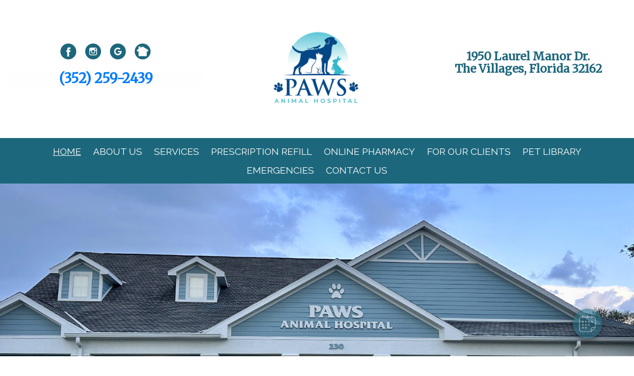

--- FILE ---
content_type: text/html
request_url: https://pawsanimalhospital.com/
body_size: 9592
content:
<!doctype html>
<html class="no-js" lang="en">
<head>
    <title>Home - Paws Animal Hospital - The Villages, Florida</title>
    <meta http-equiv="Content-Type" content="text/html; charset=UTF-8">
    <meta name="viewport" content="width=device-width,initial-scale=1.0,maximum-scale=1">
    <meta rel="canonical" href="https://pawsanimalhospital.com/">
        <link rel="icon" type="image/x-icon" href="/api/assets/paws-animal-hospital/f7c5176b-fbe4-4c5f-a133-c24af3ba9720">
    <meta name="keywords" content="">
    <meta name="title" content="Home - Paws Animal Hospital - The Villages, Florida">
    <meta name="description" content="Paws Animal Hospital, a privately owned, companion animal hospital has been serving The Villages and surrounding areas since 2005. ">
    <meta name="robots" content="index,follow">

    <link href="https://stackpath.bootstrapcdn.com/bootstrap/4.3.1/css/bootstrap.min.css" rel="stylesheet">
    
    
        

    
<script src="/js/svg-inject.js"></script>


<link rel="stylesheet" href="/Themes/Composites/assets/css/font-awesome.min.css">















    









<style type="text/css">
@import url('https://fonts.googleapis.com/css2?family=Raleway');@import url('https://fonts.googleapis.com/css2?family=Merriweather');@import url('https://fonts.googleapis.com/css2?family=Merriweather');</style>


    
    

    


        <!-- Google Analytics -->
        <!-- Google tag (gtag.js) -->
        <script async src="https://www.googletagmanager.com/gtag/js?id=UA-135765449-1"></script>
        <script>
            window.dataLayer = window.dataLayer || [];
            function gtag() { dataLayer.push(arguments); }
            gtag('js', new Date());

            gtag('config', 'UA-135765449-1');
        </script>
        <!-- End Google Analytics -->
    <link rel="stylesheet" href="/21d9422f-416d-43f3-b449-0181bc5f6f07-min.css"></head>

<body data-page-type="Home" class="page-type-home" data-page-id="" data-user-id="">

    <!-- Background Content -->

<!-- Header -->
<div id="headerBody" data-section-name="Header" class="main-section addContent " ref-highlight="header">
    <div class="bg-color-white" style="" id="affa8e29-36b5-48c6-9a2f-8c57bdc49519">
    <div class="container-fluid  bg-transparent" style="">
        <div class="bg-color-white color-black v-justify-center bg-transparent row" style="padding:15px 0px 30px 0px;">
            <div class="col-md-4" style="" id="bae2881f-f068-4b14-a553-509f6fb0b942"><div class="" style="">
    <div id="imagelist-3385f2a0-bc53-40d5-a9c3-3064d7c766ad" class="imagelist" data-description="Image List">
    <ul class="imagelist-inner">
        
        
        
    <li class="imagelist-item"><a href="https://www.facebook.com/PawsAnimalHosp/" title="Facebook" target="_blank" class=""><img src="/api/assets/paws-animal-hospital/6f4251a9-927a-4d02-92e2-d21089bdee28" class="" style="width: 40px; height: 40px;" data-asset-type="image" alt="Facebook Icon" data-mime-type="image/svg+xml" data-img="true" onload="SVGInject.injectSvg(this)" data-svg-color="#1D677CFF"></a></li><li class="imagelist-item"><a href="https://www.instagram.com/paws.animal.hospital/?igsh=YjFrY2NpYTlyazQ4" title="Instagram" target="_blank" class=""><img src="/api/assets/paws-animal-hospital/0f29ae60-0894-454c-ac14-d4cf3b629f91" class="" style="" data-asset-type="image" alt="Instagram Icon" data-mime-type="image/svg+xml" data-img="true" data-svg-color="#1D677CFF" onload="SVGInject.injectSvg(this)"></a></li><li class="imagelist-item"><a href="https://g.co/kgs/4rqPu3w" title="Google" target="_blank" class=""><img src="/api/assets/paws-animal-hospital/dfd487c3-3f06-47d8-bec8-9c36dd4c6b60" class="" style="" data-asset-type="image" alt="Google Icon" data-mime-type="image/svg+xml" data-img="true" onload="SVGInject.injectSvg(this)"></a></li><li class="imagelist-item"><a href="https://nextdoor.com/pages/paws-animal-hospital-the-villages-fl/" title="Next Door" target="_blank" class=""><img src="/api/assets/paws-animal-hospital/8d329f6b-dbe0-4d22-a644-7117017f1575" class="" style="" data-asset-type="image" alt="Next Door Icon" data-mime-type="image/svg+xml" data-img="true" onload="SVGInject.injectSvg(this)"></a></li></ul>

            </div>
</div><div class="font2 h-justify-center" style="font-size:1.6875em;">
            <span>
                <h3><a href="tel:3522592439" title="click to call 3522592439">(352) 259-2439 </a></h3>
            </span>
    </div></div>
<div class="col-md-4" style="" id="ddf58c58-849f-4bb2-be20-d737e5bb0ae6"><div class="" style="" id="6385f745-0b07-4cae-b42f-11916f14e0b3">
    <div class="container" style="">
        <div class="row" style="">
            <div class="col-md-2" style="" id="8a91be84-b428-4923-b3c9-cacaee420361">
</div>
<div class=" col-md-8" style="" id="44744d1d-2cf1-47f3-99a7-a97ca2a1c175">
<div class="h-justify-center" style="padding:20px 20px 20px 20px;">
            <a href="/" title="PAWS Logo">
                <img class="image-component " src="/api/assets/paws-animal-hospital/f7c5176b-fbe4-4c5f-a133-c24af3ba9720" title="PAWS Logo" alt="PAWS Animal Hospital Logo" data-svg-color="#D2D3D5FF" data-svg-id="svg-c2df98ac-c270-4d0e-a4e7-99a86f4f0c59" style=width:100%>
            </a>
    </div></div>
<div class="col-md-2" style="" id="a27bb63e-a7d9-4cda-b8ce-e55ac9d0d290">
</div>

        </div>
    </div>
</div></div>
<div class="col-md-4" style="" id="f03a80f1-50a8-43cb-994e-fca1b481954b"><div class="color-primary1 h-justify-center v-justify-center" style="">
            <span>
                <h4> 1950 Laurel Manor Dr. <br>
The Villages, Florida 32162</h4>
            </span>
    </div></div>

        </div>
    </div>
</div><div class="bg-color-primary1" style="" id="04f61d16-4ca8-4a1e-80db-2eb730c3f3a4">
    <div class="container-fluid  bg-transparent" style="">
        <div class="bg-color-primary1 bg-transparent row" style="">
            <div class="col-md-12" style="" id="7035c0ec-db72-412b-a58d-4640e07c97ae"><div class="h-justify-center" style="">
        <div class="menu1 caps">
            <div class="navbar navbar-expand-sm sm-no-padding">
                <!-- mobile toggle -->
                <button class="navbar-toggler ml-auto sm-margin-15px-right" type="button" data-toggle="collapse" data-target="#navbarText" aria-controls="navbarText" aria-expanded="false" aria-label="Toggle navigation">
                    <div class="padding-5px-all">
                        <span class="sr-only">toggle navigation</span>
                        <span class="icon-bar"></span>
                        <span class="icon-bar"></span>
                        <span class="icon-bar"></span>
                    </div>
                </button>
                <!-- menu -->
                <div class="collapse navbar-collapse pos-col-menu1" id="navbarText">
                    <ul class="navbar-nav ml-auto mr-auto v-justify-center ">
                            <li class="nav-item  active">
<a class="nav-link color-white active" href="/">Home <span class="sr-only">(current)</span></a>                        </li>
                            <li class="nav-item  dropdown">
<a class="nav-link dropdown-toggle color-white " href="/about-us" data-toggle="dropdown" aria-haspopup="true" aria-expanded="false">About Us</a>                                <ul class="dropdown-menu bg-color-secondary2">
                                        <li class="nav-item bg-color-secondary2">
<a class="nav-link color-primary1 " href="/our-doctors">Our Doctors</a>                                    </li>
                                        <li class="nav-item bg-color-secondary2">
<a class="nav-link color-primary1 " href="/our-staff">Our Staff</a>                                    </li>
                                        <li class="nav-item bg-color-secondary2">
<a class="nav-link color-primary1 " href="/aaha-accreditation">AAHA Accreditation</a>                                    </li>
                                        <li class="nav-item bg-color-secondary2">
<a class="nav-link color-primary1 " href="/testimonials">Testimonials</a>                                    </li>
                                        <li class="nav-item bg-color-secondary2">
<a class="nav-link color-primary1 " href="/hospital-policies">Hospital Policies</a>                                    </li>
                                        <li class="nav-item bg-color-secondary2">
<a class="nav-link color-primary1 " href="/privacy-policy">Privacy Policy</a>                                    </li>
                                        <li class="nav-item bg-color-secondary2">
<a class="nav-link color-primary1 " href="/hours">Hours</a>                                    </li>
                                        <li class="nav-item bg-color-secondary2">
<a class="nav-link color-primary1 " href="/hospital-tour">Hospital Tour</a>                                    </li>
                                        <li class="nav-item bg-color-secondary2">
<a class="nav-link color-primary1 " href="/employment">Employment</a>                                    </li>
                                </ul>
                        </li>
                            <li class="nav-item  dropdown">
<a class="nav-link dropdown-toggle color-white " href="/services" data-toggle="dropdown" aria-haspopup="true" aria-expanded="false">Services</a>                                <ul class="dropdown-menu bg-color-secondary2">
                                        <li class="nav-item bg-color-secondary2">
<a class="nav-link color-primary1 " href="/medical-care">Medical Care</a>                                    </li>
                                        <li class="nav-item bg-color-secondary2">
<a class="nav-link color-primary1 " href="/house-calls">House Calls</a>                                    </li>
                                        <li class="nav-item bg-color-secondary2">
<a class="nav-link color-primary1 " href="/dental-care">Dental Care</a>                                    </li>
                                        <li class="nav-item bg-color-secondary2">
<a class="nav-link color-primary1 " href="/senior-pet-care">Senior Pet Care</a>                                    </li>
                                        <li class="nav-item bg-color-secondary2">
<a class="nav-link color-primary1 " href="/resort-day-boarding">Resort & Day Boarding</a>                                    </li>
                                        <li class="nav-item bg-color-secondary2">
<a class="nav-link color-primary1 " href="/bathing">Bathing</a>                                    </li>
                                        <li class="nav-item bg-color-secondary2">
<a class="nav-link color-primary1 " href="/surgical-faqs">Surgical FAQs</a>                                    </li>
                                        <li class="nav-item bg-color-secondary2">
<a class="nav-link color-primary1 " href="/radiology">Radiology</a>                                    </li>
                                        <li class="nav-item bg-color-secondary2">
<a class="nav-link color-primary1 " href="/health-certificates">Health Certificates</a>                                    </li>
                                        <li class="nav-item bg-color-secondary2">
<a class="nav-link color-primary1 " href="/diagnostics">Diagnostics</a>                                    </li>
                                        <li class="nav-item bg-color-secondary2">
<a class="nav-link color-primary1 " href="/exotics-pocket-pets">Exotics / Pocket Pets</a>                                    </li>
                                        <li class="nav-item bg-color-secondary2">
<a class="nav-link color-primary1 " href="/end-of-life-services">End of Life Services</a>                                    </li>
                                </ul>
                        </li>
                            <li class="nav-item ">
<a class="nav-link color-white " href="/prescription-refill">Prescription Refill</a>                        </li>
                            <li class="nav-item ">
<a class="nav-link color-white" target="_blank" href="https://pawsanimalhospital.securevetsource.com/site/view/66293_HomeDelivery.pml">Online Pharmacy</a>                        </li>
                            <li class="nav-item  dropdown">
<a class="nav-link dropdown-toggle color-white " data-toggle="dropdown" aria-haspopup="true" aria-expanded="false">For Our Clients</a>                                <ul class="dropdown-menu bg-color-secondary2">
                                        <li class="nav-item bg-color-secondary2">
<a class="nav-link color-primary1 " href="/adoptions">Adoptions</a>                                    </li>
                                        <li class="nav-item bg-color-secondary2">
<a class="nav-link color-primary1 " href="/petdesk-app">PetDesk App</a>                                    </li>
                                        <li class="nav-item bg-color-secondary2">
<a class="nav-link color-primary1 " href="/pet-loss-support">Pet Loss Support</a>                                    </li>
                                        <li class="nav-item bg-color-secondary2">
<a class="nav-link color-primary1 " href="/veterinary-specialists">Veterinary Specialists</a>                                    </li>
                                        <li class="nav-item bg-color-secondary2">
<a class="nav-link color-primary1 " href="/links">Links</a>                                    </li>
                                        <li class="nav-item bg-color-secondary2">
<a class="nav-link color-primary1 " href="/faqs">FAQ's</a>                                    </li>
                                </ul>
                        </li>
                            <li class="nav-item ">
<a class="nav-link color-white " href="/pet-library">Pet Library</a>                        </li>
                            <li class="nav-item ">
<a class="nav-link color-white " href="/emergencies">Emergencies</a>                        </li>
                            <li class="nav-item  dropdown">
<a class="nav-link dropdown-toggle color-white " href="/contact-us" data-toggle="dropdown" aria-haspopup="true" aria-expanded="false">Contact Us</a>                                <ul class="dropdown-menu bg-color-secondary2">
                                        <li class="nav-item bg-color-secondary2">
<a class="nav-link color-primary1 " href="/new-client-registration">New Client Registration</a>                                    </li>
                                        <li class="nav-item bg-color-secondary2">
<a class="nav-link color-primary1 " href="/boarding-consent-form">Boarding Request & Consent Form</a>                                    </li>
                                        <li class="nav-item bg-color-secondary2">
<a class="nav-link color-primary1 " href="/client-satisfaction-survey">Client Satisfaction Survey</a>                                    </li>
                                        <li class="nav-item bg-color-secondary2">
<a class="nav-link color-primary1 " href="/schedule-appointment">Schedule Appointment</a>                                    </li>
                                </ul>
                        </li>
                    </ul>
                </div>
                <!--end menu -->
            </div>
        </div>
    </div></div>

        </div>
    </div>
</div>
</div>
<!-- Content -->
<div id="contentBody" data-section-name="Content" class="main-section addContent " ref-highlight="content">
    <div class="" style="" id="398221ec-433e-4bd4-99e6-8db3cb193a31">    <div class="container-fluid  bg-transparent" style="">        <div class="no-padding bg-transparent row" style="">            <div class="no-padding col-md-12" style="" id="f0d0eab4-4fd5-4ecd-b473-b7b9a4f20775"><div class="no-padding" style="">
            <img class="image-component " src="/api/assets/paws-animal-hospital/737c4c07-248e-41ea-b84a-fbc781e8328b" title="Paws Animal Hospital Building" alt="The Paws Animal Hospital Building" data-svg-color="" data-svg-id="svg-b56f78a5-4aca-4d95-bd76-23f8faa3c704" style=width:100%>
    </div></div>        </div>    </div></div><div class="bg-color-secondary2" style="" id="363c5f7f-af13-4850-915f-8d3f20ba41d2">
    <div class="container-fluid  bg-transparent" style="">
        <div class="bg-color-secondary2 bg-transparent row" style="padding:25px 0px 0px 0px;">
            <div class="col-md-1" style="" id="bb3d7e59-050b-4bf6-a84a-b3358a757f3b"></div><div class="h-justify-center col-md-2" style="padding:10px 20px 10px 20px;" id="09cb4692-7d0a-4566-b3af-cbc4891d3a1d"><div class="" style="padding:20px 20px 20px 20px;">
            <a href="/new-client-registration" title="New Clients">
                <img class="image-component " src="/api/assets/paws-animal-hospital/bbe845ba-8b2b-40d8-af2c-bdb026e15730" title="New Clients" alt="New Client Button" data-svg-color="#D2D3D5FF" data-svg-id="svg-f71cb5ca-7541-43c7-848d-64dc04d0694d" style=width:100%>
            </a>
    </div><div class="" style="">
    
    
    <h4><a href="/new-client-registration" title="New Client Registration">New Clients</a></h4>


</div></div><div class="h-justify-center col-md-2" style="padding:10px 20px 10px 20px;" id="b043787d-2f13-4774-b1a2-773c969ca13c"><div class="" style="padding:20px 20px 20px 20px;">
            <a href="/about-us" title="About Us">
                <img class="image-component " src="/api/assets/paws-animal-hospital/a92f76fc-20cd-435f-a95c-878cf47b7f9f" title="About Us" alt="About Us Button" data-svg-color="#D2D3D5FF" data-svg-id="svg-f6185907-bc9e-4642-9d64-5486a5ba051e" style=width:100%>
            </a>
    </div><div class="" style="">
    
    
    <h4><a href="/about-us" title="About Us">About Us</a></h4>


</div></div><div class="h-justify-center col-md-2" style="padding:10px 20px 10px 20px;" id="dc01a984-0891-40b7-9d22-873b5a4e915a"><div class="" style="padding:20px 20px 20px 20px;">
            <a href="/online-pharmacy" title="Online Pharmacy">
                <img class="image-component " src="/api/assets/paws-animal-hospital/d02d33c9-2239-41fc-b95e-14848b6a270c" title="Online Pharmacy" alt="Online Pharmacy Button" data-svg-color="#D2D3D5FF" data-svg-id="svg-129fbff0-9d00-41b9-b402-0335bdc542a4" style=width:100%>
            </a>
    </div><div class="" style="">
    
    
    <h4><a href="/online-pharmacy" title="Online Pharmacy">Online Pharmacy</a></h4>


</div></div>
<div class="h-justify-center col-md-2" style="padding:10px 20px 10px 20px;" id="154967a9-b9bf-448c-9c12-9ac4be779717"><div class="" style="padding:20px 20px 20px 20px;">
            <a href="/prescription-refill" title="Request Rx Refills">
                <img class="image-component " src="/api/assets/paws-animal-hospital/451a88d4-4ebb-4511-97b2-5c6bf546e746" title="Request Rx Refills" alt="Request Prescription Refills Button" data-svg-color="#D2D3D5FF" data-svg-id="svg-0fdf8f75-862a-4a23-8882-88b5c70ee41c" style=width:100%>
            </a>
    </div><div class="" style="">
    
    
    <h4><a href="/prescription-refill" title="Request Rx Refills">Request Rx Refills</a></h4>


</div></div>
<div class="h-justify-center col-md-2" style="padding:10px 20px 10px 20px;" id="25bcc2f0-de46-4b85-8b59-c7113edb896c"><div class="" style="padding:20px 20px 20px 20px;">
            <a href="https://app.petdesk.com/request-appointment/paws-animal-hospital?placeGUID=b5dee64b-0cbe-4176-aad1-5fdfb7d64622" target="_blank" title="Appointments">
                <img class="image-component " src="/api/assets/paws-animal-hospital/488a85f0-ada2-4bea-9145-d710bdd992a8" title="Appointments" alt="Appointment Button" data-svg-color="#D2D3D5FF" data-svg-id="svg-f7037652-19b4-431f-a06a-8efd46b09e66" style=width:100%>
            </a>
    </div><div class="" style="">
    
    
    
    <h4><a href="https://book2.getweave.com/a141186d-df5d-4ef0-9f93-ea6209536433/request-appointment" title="Appointments" target="_blank">Appointments</a></h4>



</div></div>
<div class="col-md-1" style="" id="3cdc18b3-6d71-4cfb-aac5-240e650710ff"></div>

        </div>
    </div>
</div><div class="bg-color-secondary2" style="" id="fd92fea6-5b26-4f66-9337-13aa45d4992e">
    <div class="container-fluid  bg-transparent" style="">
        <div class="bg-color-secondary2 no-padding bg-transparent row" style="">
            <div class="no-padding col-md-12" style="" id="6f89978f-e994-468f-8d5b-e6c7ca7c0126"><div class="" style="">
            <div>
<svg version="1.1" xmlns="http://www.w3.org/2000/svg" xmlns:xlink="http://www.w3.org/1999/xlink" x="0px" y="0px" width="100%" viewbox="0 0 1498.813 123.984" enable-background="new 0 0 1498.813 123.984" xml:space="preserve">
<title>Decorative Wave</title>
  <desc>Decorative Wave</desc>

<g>
	
			<path fill-rule="evenodd" clip-rule="evenodd" fill="currentColor" class="bg-color-secondary3" d="M1498.813,4.378c-19.491,0.298-125.692,2.222-220.284,9.886
				c-53.736,4.354-114.526,8.832-180.021,15.183C952.775,43.578,783.75,61.71,617.316,71.058
				c-77.779,4.368-137.155,3.364-210.703,5.003C238.013,79.816,22.901,42.283,0,38.188v85.796h1498.813V4.378z"></path>
		
</g>
<g>
			<path fill-rule="evenodd" clip-rule="evenodd" fill="currentColor" class="bg-color-primary3" d="M1498.813,16.376c-19.491,0.299-125.692,2.222-220.284,9.886
				c-53.736,4.354-114.526,8.832-180.021,15.183C952.775,55.576,783.75,73.709,617.316,83.056
				c-77.779,4.369-137.155,3.365-210.703,5.004C238.013,91.814,22.901,54.281,0,50.188v73.797h1498.813V16.376z"></path>
		
</g>
<g>
			<path fill-rule="evenodd" clip-rule="evenodd" fill="currentColor" class="bg-color-primary2" d="M1498.813,29.374c-19.491,0.299-125.692,2.223-220.284,9.887
				c-53.736,4.354-114.526,8.832-180.021,15.183C952.775,68.574,783.75,86.707,617.316,96.055
				c-77.779,4.368-137.155,3.364-210.703,5.003C238.013,104.813,22.901,67.279,0,63.186v60.799h1498.813V29.374z"></path>
		
</g>
</svg>
            </div>
    </div></div>

        </div>
    </div>
</div><div class="bg-color-primary2" style="" id="3308d5b9-ef1b-4839-bdf2-529bcb276484">    <div class="container-fluid  bg-transparent" style="">        <div class="bgdark bg-color-primary2 bg-transparent row" style="padding:20px 0px 20px 0px;">            <div class="col-md-2" style="cursor: initial;" id="da7973ec-6c7e-4517-8ac8-dfe78c2ab2e9"></div><div class="col-md-8" style="padding:5px 5px 5px 5px;" id="e6b748d5-37b3-4365-8ce7-ba6eb29bdfb5"><div class="h1white color-white h-justify-center" style="">
            <span>
                <h1>Paws Animal Hospital welcomes you!</h1>
            </span>
    </div><div class="" style="">
        
        <hr class="c-0ddd6695-bec5-41cf-b030-228a138a4aad">
    </div><div class="" style="" id="e3e79c28-5fea-402b-8b3c-59b46791208d">
    <div class="container" style="">
        <div class="v-justify-center row" style="padding:10px 10px 10px 10px;">
            <div class="col-md-3" style="" id="2287f1c0-17c9-41bb-afd6-f784a07d5752"><div class="" style="border-top:solid 5px var(--color-white);border-left:solid 5px var(--color-white);border-right:solid 5px var(--color-white);border-bottom:solid 5px var(--color-white);">
            <img class="image-component " src="/api/assets/paws-animal-hospital/6eb8056b-3450-4d16-b6bb-d54cb1bca934" title="Dr. Barnett with two dogs outside" alt="Dr. Barnett with two dogs outside" data-svg-color="" data-svg-id="svg-37937eff-89f2-4869-a51c-b3a11ec92c38" style=width:100%>
    </div></div>
<div class="col-md-9" style="" id="7e176516-d940-4462-9717-c19449cc5390"><div class="color-primary1" style="font-size:24px;padding:10px 0px 0px 0px;">
    
    
    
    
    
    
    
    
    
    
    <div class="paragraph bre-field-selected">Paws Animal Hospital, a privately owned, companion animal hospital has been serving The Villages & surrounding areas&nbsp;since 2005. Our exceptional services and facilities are designed to assist in routine preventive care for every stage during your pet’s lifetime. We also provide complete medical, surgical, and dental, care as necessary as well as comprehensive diagnostics. Our goal is to practice the highest quality medicine and surgery with compassion and an emphasis on client education. We treat your pet as we would our own, and understand the special role your pet plays in your family.</div>










</div></div>

        </div>
    </div>
</div><div class="" style="" id="2924d818-f1ee-4ab3-942c-5ecfd39dc47a">
    <div class="container" style="">
        <div class="row" style="">
            <div class="col-md-12" style="" id="cb036ea7-1f3e-4a12-a3f8-861986475cab"><div class="color-primary1" style="font-size:24px;">
    
    
    
    
    
    <div class="paragraph bre-field-selected">Please contact us at <a href="tel:3522592439" title="click to call 3522592439">(352) 259-2439 </a>  for all your pet health care needs or click the link to schedule an appointment now.</div>





</div></div>

        </div>
    </div>
</div></div><div class="col-md-2" style="" id="3b562c13-14fa-432a-b75f-9dfde803460b"></div>        </div>    </div></div><div class="bg-color-primary2" style="" id="8c149721-688c-410c-8178-f272b2207bb2">
    <div class="container-fluid  bg-transparent" style="">
        <div class="bgdark bg-color-primary2 bg-transparent row" style="padding:0px 0px 50px 0px;">
            <div class="col-md-12" style="" id="7aab118a-3617-43d8-8984-0133b319809d"><div class="" style="" id="cf386067-5a42-4609-b8ee-d8f1cca214a1">
    <div class="container" style="">
        <div class="row" style="">
            <div class="col-md-5" style="" id="dbcc79e7-2d4a-4db2-9487-a7cf00158616">
</div>
<div class=" col-md-2" style="" id="4e95f775-b759-4386-a4ec-c98e1b5e6564">
<div class="max-icon h-justify-center" style="padding:20px 20px 20px 20px;">
            <a href="/hospital-tour" title="Tour Our Hospital Button">
                <img class="image-component " src="/api/assets/paws-animal-hospital/8d355857-a654-40fe-a8bc-9dd58d87a93a" title="Tour Our Hospital Button" alt="Location Button - Paw Graphic" data-svg-color="#D2D3D5FF" data-svg-id="svg-0fb9bb7e-0e33-4d6a-b96c-d6c4d7fc7918" style=width:100%>
            </a>
    </div></div>
<div class="col-md-5" style="" id="2cc0a564-981b-4c09-b2e1-216f314c816b">
</div>

        </div>
    </div>
</div><div class="h2acolor h-justify-center" style="padding:0px 0px 40px 0px;">
    
    <h2><a href="/hospital-tour" title="Tour Our Hospital">Tour Our Hospital</a></h2>

</div></div>

        </div>
    </div>
</div>
</div>
<!-- Common Content -->
<div id="commonContentBody" data-section-name="Common Content" class="main-section addContent " ref-highlight="commonContent">
    <div class="" style="" id="b3c56cdc-f8e4-47fb-9a9e-46f27ab58477">
    <div class="container-fluid  bg-transparent" style="">
        <div class="bg-transparent row" style="">
            <div class="no-padding col-md-12" style="" id="2e1143f4-e61c-4848-a2a7-59597cd6ae97"><div class="" style="">
            <div id="map_1093fdc0_9dc2_4ade_94ac_64c8e32c6931" style="height:200px;"></div>
    </div></div>

        </div>
    </div>
</div>
</div>
<!-- Footer -->
<div id="footerBody" data-section-name="Footer" class="main-section addContent " ref-highlight="footer">
    <div class="bg-color-secondary2" style="" id="f98fbc4b-945c-4683-93c2-da2feb99d486">    <div class="container-fluid  bg-transparent" style="">        <div class="footer bg-color-secondary2 bg-transparent row" style="padding:20px 0px 20px 0px;"><div class="text-center col-md-3" style="cursor: initial;" id="3ee0a95d-84ef-4896-88c8-45cc1139d4d5"></div><div class="col-md-6" style="" id="d9391555-bc3b-43e6-95eb-e7adf7e7fd4c"><div class="h-justify-center" style="">
    
    <h3>Paws Animal Hospital</h3>

</div><div class="h-justify-center" style="padding:0px 0px 10px 0px;">
            <span>
                1950 Laurel Manor Dr., The Villages, Florida 32162 - <a href="tel:3522592439" title="click to call 3522592439">(352) 259-2439 </a>
            </span>
    </div><div class="" style="">
    <div id="imagelist-3385f2a0-bc53-40d5-a9c3-3064d7c766ad" class="imagelist" data-description="Image List">
    <ul class="imagelist-inner">
        
        
        
    <li class="imagelist-item"><a href="https://www.facebook.com/PawsAnimalHosp/" title="Facebook" target="_blank" class=""><img src="/api/assets/paws-animal-hospital/6f4251a9-927a-4d02-92e2-d21089bdee28" class="" style="width: 40px; height: 40px;" data-asset-type="image" alt="Facebook Icon" data-mime-type="image/svg+xml" data-img="true" data-svg-color="#1D677CFF" onload="SVGInject.injectSvg(this)"></a></li><li class="imagelist-item"><a href="https://www.instagram.com/paws.animal.hospital/?igsh=YjFrY2NpYTlyazQ4" title="Instagram" target="_blank" class=""><img src="/api/assets/paws-animal-hospital/0f29ae60-0894-454c-ac14-d4cf3b629f91" class="" style="" data-asset-type="image" alt="Instagram Icon" data-mime-type="image/svg+xml" data-img="true" data-svg-color="#1D677CFF" onload="SVGInject.injectSvg(this)"></a></li><li class="imagelist-item"><a href="https://g.co/kgs/4rqPu3w" title="Google" target="_blank" class=""><img src="/api/assets/paws-animal-hospital/dfd487c3-3f06-47d8-bec8-9c36dd4c6b60" class="" style="" data-asset-type="image" alt="Google Icon" data-mime-type="image/svg+xml" data-img="true" onload="SVGInject.injectSvg(this)"></a></li><li class="imagelist-item"><a href="https://nextdoor.com/pages/paws-animal-hospital-the-villages-fl/" title="Next Door" target="_blank" class=""><img src="/api/assets/paws-animal-hospital/8d329f6b-dbe0-4d22-a644-7117017f1575" class="" style="" data-asset-type="image" alt="Next Door Icon" data-mime-type="image/svg+xml" data-img="true" onload="SVGInject.injectSvg(this)"></a></li></ul>

            </div>
</div><div class="" style="" id="c445cb0d-b91d-4092-9552-4dd024b918e8">
    <div class="container" style="">
        <div class="row" style="">
            <div class="col-md-5" style="" id="f8b137d2-903f-4c22-a74a-bc1302921916">
</div>
<div class="col-md-2" style="" id="f72ccf23-9175-4b85-b6dd-2bf6ce706d8c">
<div class="max-icon h-justify-center" style="padding:20px 20px 20px 20px;">
            <a href="https://www.aaha.org/aaha-accreditation/what-is-accreditation/" target="_blank" title="AAHA Accredited Button">
                <img class="image-component " src="/api/assets/paws-animal-hospital/e6f0cd9c-2a9e-4ee4-8bb9-a05654f71bb7" title="AAHA Accredited Button" alt="AAHA Logo" data-svg-color="#D2D3D5FF" data-svg-id="svg-084f4dad-c957-4720-a7d4-98e8ec8246be" style=width:100%>
            </a>
    </div></div>
<div class="col-md-5" style="" id="29747ea9-e71c-4bd5-973e-f9ac6d79a65f">
</div>

        </div>
    </div>
</div></div><div class="right col-md-3" style="padding:0px 0px 10px 0px;" id="f30d50c3-37c6-4c49-a616-7f540d8148c9"></div>        </div>    </div></div>
</div>

    <script src="https://code.jquery.com/jquery-3.3.1.min.js" crossorigin="anonymous"></script>
<script src="https://cdnjs.cloudflare.com/ajax/libs/popper.js/1.14.7/umd/popper.min.js" integrity="sha384-UO2eT0CpHqdSJQ6hJty5KVphtPhzWj9WO1clHTMGa3JDZwrnQq4sF86dIHNDz0W1" crossorigin="anonymous"></script>
<script src="https://stackpath.bootstrapcdn.com/bootstrap/4.3.1/js/bootstrap.min.js" integrity="sha384-JjSmVgyd0p3pXB1rRibZUAYoIIy6OrQ6VrjIEaFf/nJGzIxFDsf4x0xIM+B07jRM" crossorigin="anonymous"></script>
<script src="/js/site.js"></script>
<script src="/js/sticky-header-main.js"></script>
<script src="/js/simple-animations.js"></script>
<script src="/js/tabs.js"></script>
<script src="/js/svg-color-editor.js"></script>


    <script src="/js/vinsupport.js"></script>
    <script src="/js/alert-notification.js"></script>


        <div class="accessibility"></div>
        <script src="https://www.evetsites.com/accessibility/js/accessibility.js"></script>

    <!-- Global Footer -->
    <div class="container-fluid global-footer">
        <div class="row">
    <div class="col-md-4">
        <p><a href="/accessibility" title="Accessibility Statement">Accessibility Statement</a></p>
        <a href="/Auth/Login" target="_blank" class="login-link">
            <img src="/images/key.png" alt="Login Key" class="login-key">
            <span class="login-text">Site Login</span>
        </a>
    </div>
    <div class="col-md-8 text-right">
        <div id="site-poweredby-html" class="sitePoweredBy">
            Copyright &copy; 2003 - 2026 VIN
        </div>
    </div>
</div>
    </div>
<additionalscripts><script src="/js/googlemaps.js"></script><script>var geojsonBase = 'https://https://www.evetsites.com';</script></additionalscripts><onload>
    
    
        <script>
            (function () { 
                $('.navbar ul.navbar-nav .dropdown > a[href]').click(function () {
                    var dropdown = $(this).next('.dropdown-menu');

                    // If we are in the mobile view, follow the link on the second click (when the dropdown is visible)
                    if ($('button.navbar-toggler').is(':visible')) {
                        if ($(this).attr('aria-expanded') === 'true') {
                            followLink(this.href);
                        } else {
                            return;
                        }
                    }

                    if (dropdown.length == 0 || $(dropdown).css('display') !== 'none') {
                        followLink(this.href);
                    }
                });
                function followLink(href) {
                    if (href && !href.endsWith('#')) {
                        if (href.indexOf(window.location.host) > 0) {
                            window.location = href;
                            return;
                        }
                        window.open(href);
                    }
                }
            })();
        </script>
    
    
    
    
        <script>
            function run_map_1093fdc0_9dc2_4ade_94ac_64c8e32c6931 () {
                $('#map_1093fdc0_9dc2_4ade_94ac_64c8e32c6931').removeData();
                $('#map_1093fdc0_9dc2_4ade_94ac_64c8e32c6931').data({
                    selector: 'map_1093fdc0_9dc2_4ade_94ac_64c8e32c6931',
                    zoom: 14,
                    isMobile: false,
                    zipCodes: '',
                    center: {
                        latitude: 28.9249177,
                        longitude: -82.00282659999999
                    },
                    locations: [
                        { info: '<strong>Paws Animal Hospital</strong><br/>1950 Laurel Manor Dr.<br/>230<br/>The Villages, Florida 32162<br/>United States<br/><a href="https://www.google.com/maps/dir/?api=1&destination=1950+Laurel+Manor+Dr.%20230%20The+Villages,+Florida+32162%20United+States" target="_blank">Get Directions</a>', latitude: 28.9249177, longitude: -82.00282659999999 },
]
                });
                maps.add('map_1093fdc0_9dc2_4ade_94ac_64c8e32c6931');
            };
            maps.geojsonBase = 'https://www.evetsites.com';
            run_map_1093fdc0_9dc2_4ade_94ac_64c8e32c6931();
        </script>
    
    <div id="vetstoria-fw-btn-container" data-mode="html5" data-domain="us.vetstoria.com" data-site-hash="67a4c753232f2"></div>
<script src="https://us.vetstoria.com/js/oabp-widget-floating-button.min.js"></script></onload></body>
</html>




--- FILE ---
content_type: image/svg+xml
request_url: https://pawsanimalhospital.com/api/assets/paws-animal-hospital/6f4251a9-927a-4d02-92e2-d21089bdee28
body_size: 721
content:
<svg version="1.1"
	 xmlns="http://www.w3.org/2000/svg" xmlns:xlink="http://www.w3.org/1999/xlink" xmlns:a="http://ns.adobe.com/AdobeSVGViewerExtensions/3.0/"
	 x="0px" y="0px" width="50px" height="50px" viewBox="0 0 500 500" enable-background="new 0 0 500 500" xml:space="preserve">
<title>Facebook Logo</title>
  <desc>Facebook Logo</desc>

<g>
	
		<circle fill="currentColor" class="bg-color-primary1"  cx="250" cy="250" r="200"></circle>
	<path fill="currentColor" class="bg-color-white" d="M220.767,378.57h46.702V261.621h32.582l3.475-39.159h-36.057v-22.301
		c0-9.231,1.854-12.879,10.781-12.879h25.275v-40.64h-32.338c-34.752,0-50.421,15.307-50.421,44.601v31.219h-24.293v39.649h24.293
		V378.57z"></path>
</g>
</svg>


--- FILE ---
content_type: text/javascript
request_url: https://pawsanimalhospital.com/js/site.js
body_size: 857
content:
function getSvgClass(mimeType) { return mimeType === 'image/svg+xml' ? ' svg ' : ''; }
function getSvgLoad(mimeType) { return mimeType === 'image/svg+xml' ? ' onload="SVGInject(this)" ' : ''; }

function resizeTables() {
    $('table').each((index, table) => {
        if ($(table).find('thead').length === 1) {
            if ($(table).find('thead').is(':visible')) {
                if ($(table).find('tdd').length > 0) {
                    $(table).find('td').each((index, cell) => { $(cell).css({ display: 'table-cell' }); });
                    $(table).find('tdd').each((index, cell) => { $(cell).remove(); });
                }
            }
            else {
                if ($(table).find('tdd').length === 0)  {
                    $(table).find('thead').parent().find('tbody').find('td').each((index, cell) => { $(cell).css({ display: 'none' }); });
                    $(table).find('thead').parent().find('tbody').children().each((index, row) => {
                        let $headerRow = $(table).find('thead>tr');
                        let newTdd = '<tdd>';
                        $(row).find('td').each((colIndex, col) => {
                            newTdd += `<strong>${$headerRow.children()[colIndex].innerText}</strong> ${col.innerText}<br/>`;
                        });
                        newTdd += '</tdd>';
                        $(row).append(newTdd);
                    });
                }
            }
        }
        else {
        }
    });
}

$(document).ready(() => {
    resizeTables();

    $(window).on('resize', () => {
        resizeTables();
    });

    // update footer base on login status. By default it shows the login link.
    $.ajax({
        url: "/auth/CheckLoginUser",
        type: "get",
        complete: function (xhr, statusText) {
            if (xhr.status === 200) {
                $('<a href="/apps" target="_blank" style="margin-left:20px;" class="login-admin"><span class="admin-text">Admin</span></a>').insertAfter('a.login-link');
                $('a.login-link').remove();
                $('<a href="/Auth/Logout" class="login-link"><span class="login-text">Logout</span></a>').insertBefore('a.login-admin');
            }
        }
    });
});


--- FILE ---
content_type: text/javascript
request_url: https://pawsanimalhospital.com/js/alert-notification.js
body_size: 771
content:
$(document).ready(function () {
    alertModal = $('.alert-notification-once');
    if (alertModal.length !== 1) { return; }
    alertModal.removeClass('bg-transparent');
    alertId = 'alert-notification-once';
    var alerted = sessionStorage.getItem(alertId) || '';
    if (alerted != 'yes') {
        sessionStorage.setItem(alertId, 'yes');
        alertModal.find('.alert-content').append('<span class="close">&times;</span>');
        alertModal.find('.close').on('click', function (evt) {
            alertModal.hide();
        });
        alertModal.show();
        $(window).on('click', function (evt) {
            if (evt.target.id == 'alert-notification-once') {
                alertModal.hide();
            }
        });
    }

});


--- FILE ---
content_type: text/javascript
request_url: https://pawsanimalhospital.com/js/vinsupport.js
body_size: 689
content:
// vin jQuery uses $j as to avoid conflicts with other libraries
var $j = jQuery;

// Generic async replace helper
async function replaceAsync(str, regex, asyncReplacer) {
    // First pass: collect promises in match order
    const promises = [];
    str.replace(regex, (...args) => {
        // args: [match, group1, group2, ..., offset, wholeString, groupsObj?]
        promises.push(asyncReplacer(...args));
        return ''; // placeholder; not used
    });

    // Resolve all replacements
    const results = await Promise.all(promises);

    // Second pass: replace with resolved results
    let i = 0;
    return str.replace(regex, () => results[i++]);
}

$(document).ready(() => {
    try {
        $('div.paragraph').each((index, paragraph) => {
            (async () => {
                let paraText = $(paragraph).html();
                let vindocRegex = /\[vin:([0-9]*)\]/g;

                const result = await replaceAsync(paraText, vindocRegex, async (match, id) => {
                    const resp = await fetch(`/Apps/Components/Api/VinDocument/${id}`);
                    if (!resp.ok) throw new Error(`Failed to load document ${id}`);
                    return await resp.text();
                });
                $(paragraph).html(result);
            })();
        });
    } catch (e) {
        console.error(e);
    }
});


--- FILE ---
content_type: image/svg+xml
request_url: https://pawsanimalhospital.com/api/assets/paws-animal-hospital/dfd487c3-3f06-47d8-bec8-9c36dd4c6b60
body_size: 1067
content:
<svg version="1.1"
	 xmlns="http://www.w3.org/2000/svg" xmlns:xlink="http://www.w3.org/1999/xlink" xmlns:a="http://ns.adobe.com/AdobeSVGViewerExtensions/3.0/"
	 x="0px" y="0px" width="50px" height="50px" viewBox="0 0 500 500" enable-background="new 0 0 500 500" xml:space="preserve">
<title>Google Logo</title>
  <desc>Google Logo</desc>
<g>
	
		<circle fill="currentColor" class="bg-color-primary1"  cx="250" cy="250" r="200"></circle>
	<path fill="currentColor" class="bg-color-white" d="M344.789,249.206c0,8.829,0.566,17.461-1.684,26.039
		c-1.815,6.865-4.393,13.527-7.649,19.875c-6.41,12.351-15.464,23.354-26.452,31.93c-11.054,8.623-23.98,14.817-37.678,17.828
		c-6.735,1.527-13.658,2.256-20.572,2.256c-52.806,0-95.613-43.471-95.613-97.144c0-53.618,42.808-97.125,95.613-97.125
		c24.761,0,47.297,9.552,64.278,25.198l-24.631,25.033h-1.563c-10.355-8.697-23.597-13.942-38.085-13.942
		c-33.067,0-59.864,27.244-59.864,60.836c0,33.612,26.797,60.854,59.864,60.854c26.241,0,48.527-17.158,56.61-41.036h-55.912
		v-33.346h57.689h34.663h0.984V249.206z"></path>
</g>
</svg>


--- FILE ---
content_type: text/javascript
request_url: https://pawsanimalhospital.com/js/googlemaps.js
body_size: 1531
content:
var maps = {
    maps_info: [],
    mapsIncluded: false,
    infowindow: null,
    geojsonBase: null,
    add: function (map_id) {
        let existingmap_info = this.find_map(map_id);
        let map_data = $('#' + map_id).data();

        if (existingmap_info) {
            Object.assign(existingmap_info, map_data);
        } else {
            this.maps_info.push(map_data);
        }

        if (this.mapsIncluded) {
            this.init_map(map_data);
        }
    },
    find_map: function (map_id) {
        for (let i = 0; i < this.maps_info.length; i++) {
            if (this.maps_info[i] && this.maps_info[i].selector === map_id) { return this.maps_info[i]; }
        }
        return null;
    },
    init: function () {
        this.mapsIncluded = true;
        this.infowindow = new google.maps.InfoWindow({});

        for (let i = 0; i < this.maps_info.length; i++) {
            let map_info = this.maps_info[i];
            this.init_map(map_info);
        }
    },
    init_map: function (map_info) {
        let map_params = {
            zoom: map_info.zoom,
            center: new google.maps.LatLng(map_info.center.latitude, map_info.center.longitude),
            mapTypeId: google.maps.MapTypeId.ROADMAP,
            mapTypeControl: true,
            mapTypeControlOptions: {
                style: google.maps.MapTypeControlStyle.DROPDOWN_MENU
            },
            mapId: map_info.selector
        };
        map_info.map = new google.maps.Map(document.getElementById(map_info.selector), map_params);
        google.maps.event.addListenerOnce(map_info.map, 'idle', function (e) {
            var checkExist = setInterval(function () {
                if ($('a[rel="noopener"] img').length > 0) {
                    $('a[rel="noopener"] img').attr('alt', 'Google');
                    clearInterval(checkExist);
                }
            }, 100);
        });

        if (map_info.isMobile) {
            if (!Array.isArray(map_info.zipCodes)) {
                map_info.zipCodes = map_info.zipCodes.split(',');
            }
            map_info.zipCodes.forEach((zipCode) => {
                $.getJSON(`${maps.geojsonBase}/apps/api/geojson/${zipCode}.geojson`)
                    .done(function (jsonData) {
                        if (jsonData && jsonData.features.length > 0) {
                            jsonData.features.splice(0, 1);
                            map_info.map.data.addGeoJson(jsonData);
                        } else {
                            console.error('GeoJSON has no features or is invalid.');
                        }
                    })
                    .fail(function (jqXHR, textStatus, errorThrown) {
                        console.error('Failed to load GeoJSON:', textStatus, errorThrown);
                    });
            });
        }

        this.add_markers(map_info);
    },
    add_markers: function (map_info) {
        map_info.markers = [];
        console.log('loc', map_info.locations);

        map_info.locations.forEach((location) => {
            var marker = new google.maps.marker.AdvancedMarkerElement({
                position: new google.maps.LatLng(location.latitude, location.longitude),
                map: map_info.map,
            });

            marker.addListener("gmp-click", () => {
                maps.infowindow.setContent(location.info);
                maps.infowindow.open(map_info.map, marker);
            });
        });
    },
    remove_markers: function (map_info) {
        for (let i = 0; i < map_info.markers.length; i++) {
            map_info.markers[i].setMap(null);
        }
        map_info.markers = [];
    }
};

function addScript(src) {
    var s = document.createElement('script');
    s.setAttribute('src', src);
    document.body.appendChild(s);
}

if (!maps.mapsIncluded) {
    if (typeof google === 'undefined' || typeof google.maps === 'undefined') {
        addScript("https://maps.googleapis.com/maps/api/js?key=AIzaSyAGamaKMZ2o8mBLZyNLUT2Pfl9PCSvqrwI&loading=async&callback=maps.init&v=beta&libraries=marker");
    } else {
        this.init();
    }
}


--- FILE ---
content_type: text/javascript
request_url: https://pawsanimalhospital.com/js/svg-color-editor.js
body_size: 4729
content:
var SVGColorEditor = (function () {
    var colors = [];
    var colorBlack = "--color-black";
    var colorWhite = "--color-white";
    var colorPrimary1 = "--color-primary1";
    var colorPrimary2 = "--color-primary2";
    var colorPrimary3 = "--color-primary3";
    var colorSecondary1 = "--color-secondary1";
    var colorSecondary2 = "--color-secondary2";
    var colorSecondary3 = "--color-secondary3";

    // Global guard to ensure handlers are only bound once
    window.__stdColorsHandlersBound = window.__stdColorsHandlersBound || false;

    function getStandardWebsiteColors() {
        const colorVariables = [
            colorBlack,
            colorWhite,
            colorPrimary1,
            colorPrimary2,
            colorPrimary3,
            colorSecondary1,
            colorSecondary2,
            colorSecondary3
        ];

        return colorVariables.map(varName => ({
            name: `bg-${varName.replace("--", "")}`,
            color: getRootColor(varName)
        }));
    }

    function getRootColor(variableName) {
        return getComputedStyle(document.documentElement).getPropertyValue(variableName).trim();
    }

    /**
     * (Re)-initialize colorpicker for each input.color-selector-swatch within $ctx.
     * Destroys any previous instance (if exists) to ensure the custom template is applied.
     */
    function initSwatch($ctx, colorListItems, applyColorFromData) {
        $ctx = $ctx || $(document);

        $ctx.find('input.color-selector-swatch').each(function () {
            var $el = $(this);

            // If an instance already exists, destroy it first to reapply the template
            if ($el.data('colorpicker')) {
                try { $el.colorpicker('destroy'); } catch (e) { /* noop */ }
            }

            $el.colorpicker({
                format: "rgba",
                template: `<div class="colorpicker">
                    <div class="colorpicker-saturation"><i class="colorpicker-guide"></i></div>
                    <div class="colorpicker-hue"><i class="colorpicker-guide"></i></div>
                    <div class="colorpicker-alpha"><i class="colorpicker-guide"></i></div>
                    <div class="colorpicker-bar">
                        <button type="button" class="btn btn-light dropdown-toggle color-dropdown-btn">Standard Color</button>
                        <ul class="color-list dropdown-menu">
                            <li>--default--</li>
                            ${colorListItems || '<li>No colors available</li>'}
                        </ul>
                    </div>
                    <div class="colorpicker-preview"></div>
                </div>`,
                container: true
            }).one('create', function () {
                // one() prevents multiple bindings of the same event
                applyColorFromData();
            });
        });
    }

    function setStandardWebsiteColors() {
        if (!Array.isArray(colors) || colors.length === 0) {
            colors = getStandardWebsiteColors();
        }

        // Add CSS only once
        if ($('link[href="/css/svg-inject.css"]').length === 0) {
            $("<link/>", {
                rel: "stylesheet",
                type: "text/css",
                href: "/css/svg-inject.css"
            }).appendTo("head");
        }

        // Build HTML for dropdown color list
        const colorListItems = (colors || [])
            .map(color => `<li data-color="${color.color}" class="dropdown-item">${color.name}</li>`)
            .join("");

        function applyColorFromData() {
            $(".color-list li").each(function () {
                var color = $(this).attr("data-color");
                if (color) {
                    this.style.setProperty("--color", color);
                }
            });
        }

        // (Re)-initialize all swatches currently in DOM
        initSwatch($(document), colorListItems, applyColorFromData);

        // Bind document-wide handlers ONCE using namespaces
        if (!window.__stdColorsHandlersBound) {
            window.__stdColorsHandlersBound = true;

            // Handle dropdown toggle
            $(document).on("click.stdColors", ".color-dropdown-btn", function (e) {
                e.stopPropagation();

                var $dropdown = $(this).siblings(".color-list");
                if ($dropdown.length === 0) return;

                var buttonOffset = $(this).offset();
                var buttonHeight = $(this).outerHeight();
                var dropdownHeight = $dropdown.outerHeight();
                var windowHeight = $(window).height();
                var spaceBelow = windowHeight - (buttonOffset.top + buttonHeight);
                var spaceAbove = buttonOffset.top;

                // Position dropdown depending on available space
                if (spaceBelow < dropdownHeight && spaceAbove > dropdownHeight) {
                    $dropdown.css({
                        bottom: "100%", // position upward
                        top: "auto",
                        display: "block"
                    }).addClass("dropup").removeClass("dropdown");
                } else {
                    $dropdown.css({
                        top: "100%",   // position downward
                        bottom: "auto",
                        display: "block"
                    }).addClass("dropdown").removeClass("dropup");
                }

                // Hide all other dropdowns
                $(".color-list").not($dropdown).removeClass("show").hide();

                // Show the selected dropdown
                $dropdown.toggleClass("show").show();

                // Apply color variables after dropdown is shown
                applyColorFromData();
            });

            // Close dropdown & colorpicker when clicking outside
            $(document).on('click.stdColorsOutside', function (event) {
                $('.color-list').removeClass('show').hide();
                if (!$(event.target).closest('.colorpicker, .color-selector-swatch').length) {
                    $('.color-selector-swatch').colorpicker('hide');
                }
            });

            // Handle color selection from list
            $(document).on('click.stdColors', '.color-list li', function () {
                var selectedColor = $(this).data('color');
                var $dropdownBtn = $(this).closest('.colorpicker-bar').find('.color-dropdown-btn');

                if (selectedColor !== undefined) {
                    var $inputField = $('#SvgPrimaryColor input.color-selector, .bre-prompt-svgprimarycolor input.color-selector');
                    var $colorSwatch = $('#SvgPrimaryColor input.color-selector-swatch, .bre-prompt-svgprimarycolor input.color-selector-swatch');

                    if ($inputField.length === 0 || $colorSwatch.length === 0) return;

                    // Update input and swatch appearance
                    $inputField.val(selectedColor);
                    $colorSwatch.css({
                        "background-color": selectedColor,
                        "color": selectedColor
                    });

                    // Synchronize colorpicker dot position
                    $colorSwatch.colorpicker('setValue', selectedColor);
                    $colorSwatch.colorpicker('update');

                    updateSvgColorIfInCorrectId($inputField, selectedColor);

                    // Update dropdown button label
                    $dropdownBtn.text($(this).text() || selectedColor);

                    // Close dropdown
                    $(this).parent().removeClass('show');
                }
            });
        }
    }

    function initColorHelper() {
        // Prevent duplicate bindings
        $('input.color-selector').off('change.colorHex').on('change.colorHex', function () {
            if ($('.colorpicker-bs-popover').is(':visible')) {
                return; // handled by colorpicker itself
            }
            var colorHex = $(this).val();
            if (colorHex === '' || colorHex.length !== 9) return;

            var colorRGBA = `rgba(${hex2int(colorHex.substr(1, 2))},${hex2int(colorHex.substr(3, 2))},${hex2int(colorHex.substr(5, 2))},${hex2alpha(colorHex.substr(7, 2))})`;
            var $swatch = $(this).parent().find('input.color-selector-swatch');
            $swatch.colorpicker('setValue', colorRGBA);
            $swatch.css('background-color', colorRGBA);
            $swatch.css('color', colorRGBA);
        });

        setStandardWebsiteColors(); // now idempotent and safe to call repeatedly

        // Initialize initial picker values
        $('input.color-selector').each((index, item) => {
            var colorHex = $(item).val().trim();
            if (!colorHex || colorHex.length < 7) {
                colorHex = getRootColor(colorPrimary1); // fallback to default color
            }
            var colorRGBA = `rgba(${hex2int(colorHex.substr(1, 2))},${hex2int(colorHex.substr(3, 2))},${hex2int(colorHex.substr(5, 2))},${hex2alpha(colorHex.substr(7, 2))})`;
            $(item).parent().find('input.color-selector-swatch').colorpicker('setValue', colorRGBA);
        });

        // Validate hex input while typing
        $('.color-selector').off('input.colorValidate').on('input.colorValidate', function () {
            let value = $(this).val();

            if (!value.startsWith('#')) {
                value = '#' + value;
            }
            value = value.replace(/[^#a-fA-F0-9]/g, '');

            if (value.length > 9) {
                value = value.slice(0, 9);
            } else {
                // Update color even if input is shorter than expected
                updateSvgColor(value);
            }

            $(this).val(value);
            console.log('// Validate Hex Color Code input');
        });
    }

    function hex2alpha(hex) {
        return hex !== "00" ? parseInt(hex, 16) / 255 : 0;
    }

    function hex2int(hex) {
        return parseInt(hex, 16);
    }

    function updateSvgColorIfInCorrectId(inputField, color) {
        if (inputField.attr("id") === "SvgPrimaryColor") {
            updateSvgColor(color);
        }
    }

    function updateSvgColor(color) {
        waitForSvgInDropTarget(1000, 50, function ($svg) {
            console.log('updateSvgColor: SVG found, applying color');
            modifySvgColor($svg, color);
        });
    }

    function waitForSvgInDropTarget(maxWaitMs, intervalMs, callback) {
        var start = Date.now();

        (function check() {
            var $svg = $('.image-drop-target').find('svg');

            if ($svg.length) {
                callback($svg);
                return;
            }

            if (Date.now() - start >= maxWaitMs) {
                console.warn('waitForSvgInDropTarget: timeout, SVG not found in .image-drop-target');
                return;
            }

            setTimeout(check, intervalMs);
        })();
    }

    // if you modify this, modify also the modifySvgColor in svg-inject.js, it's the same logic, but this one is jQuery
    function modifySvgColor(svgElement, color) {
        console.log("modifySvgColor to : ", color);
        if ($(svgElement).find('[class*="secondary"]').length > 0) {
            $(svgElement)
                .find('[class*="secondary"]')
                .not('[fill="none"]')
                .css('fill', color)
                .css('stroke', color);
        }
        else if ($(svgElement).find('[class*="primary1"]').length > 0) {
            $(svgElement)
                .find('[class*="primary1"]')
                .not('[fill="none"]')
                .css('fill', color)
                .css('stroke', color);
        }
        else if ($(svgElement).find('[class*="primary2"]').length > 0) {
            $(svgElement)
                .find('[class*="primary2"]')
                .not('[fill="none"]')
                .css('fill', color)
                .css('stroke', color);
        }
        else if ($(svgElement).find('[class*="primary"]').length > 0) {
            $(svgElement)
                .find('[class*="primary"]')
                .not('[fill="none"]')
                .css('fill', color)
                .css('stroke', color);
        }

        // Special cases
        $(svgElement).find('.stroke-color-primary1')
            .css('stroke', color)
            .css('fill', 'none');

        $(svgElement).find('.bg-color-primary1')
            .css('stroke', 'none');

        // If only one path without class exists, change its color
        const pathWithoutClass = $(svgElement).find('path:not([class])');
        if (pathWithoutClass.length === 1) {
            pathWithoutClass
                .not('[fill="none"]')
                .css('fill', color)
                .css('stroke', color);
        }

        // Keep white and black elements untouched
        $(svgElement).find('[class~="bg-color-white"]').css('fill', '#ffffff');
        $(svgElement).find('[class~="bg-color-black"]').css('fill', '#000000');
    }

    function getMimeType(el) {
        var mimeType = el;
        return mimeType ? mimeType.getAttribute("data-mime-type") : null;
    }

    function alpha2hex(alpha) {
        return (Math.floor(alpha * 255)).toString(16).toUpperCase();
    }

    function doSvgPrimaryColor(color) {
        var finalColor = color;
        var imageUrlInputId = "ImageUrl";
        var imageUrlInput = document.getElementById(imageUrlInputId);
        var $svgColorDiv = $("div#SvgPrimaryColor");

        let updatedViaPicker = false;

        $('.color-selector-swatch').off('colorpickerChange.svgPrimary').on('colorpickerChange.svgPrimary', function (evt) {
            var hexAlpha = alpha2hex(evt.color._color.valpha);
            if (hexAlpha.length === 1) { hexAlpha = '0' + hexAlpha; }

            finalColor = `${evt.color.toHexString()}${hexAlpha}`;

            $(this).css('background-color', finalColor);
            $(this).css('color', finalColor);

            var $inputField = $(this).parent().find('input.color-selector');
            $inputField.val(finalColor);

            console.log("Updated Final Color (Hex + Alpha):", finalColor);

            if ($inputField.attr("id") === "SvgPrimaryColor") {
                //console.log('updateSvgColor from picker');
                updatedViaPicker = true;
                updateSvgColor(finalColor);
            }
        });
        
        initColorHelper();

        // Run on page load
        var mimeType = getMimeType(imageUrlInput);
        //console.log("Checking on page load. MIME type:", mimeType);
        checkAndUpdateSvgColor(mimeType, $svgColorDiv, finalColor, updatedViaPicker);
    }

    function checkAndUpdateSvgColor(assetType, el, color, fromPicker) {
        console.log("Detected MIME type:", assetType);

        var skipUpdate = !!fromPicker;

        if (assetType === "image/svg+xml") {
            //console.log("It's an SVG! Showing #SvgPrimaryColor.");
            el.show();

            if (skipUpdate) {
                //console.log('updateSvgColor skipped because it was already called from picker');
                return;
            }

            //console.log('updateSvgColor from checkAndUpdateSvgColor');
            updateSvgColor(color);
        } else {
            //console.log("Not an SVG. Hiding #SvgPrimaryColor.");
            el.hide();
        }
    }

    return {
        updateSvgColor: updateSvgColor,
        doSvgPrimaryColor: doSvgPrimaryColor,
        checkAndUpdateSvgColor: checkAndUpdateSvgColor,
        modifySvgColor: modifySvgColor
    };
})();

window.SVGColorEditor = SVGColorEditor;

--- FILE ---
content_type: text/javascript
request_url: https://pawsanimalhospital.com/js/tabs.js
body_size: 444
content:
syncTabs = true;
$(document).ready(function () {
    $('.simple-tab').each((index, tabCtrl) => {
        $(tabCtrl).find('.tablink').each((index, tabLink) => {
            $(tabLink).on('click', function (evt) {
                evt.preventDefault();

                // Handle the buttons first
                $(tabCtrl).find('.tablink.active').removeClass('active');
                if (syncTabs) { $(tabCtrl).closest('.main-section').find('.tablink.active').removeClass('active'); }
                $(tabLink).toggleClass('active');

                var id = index;
                var active = $(tabCtrl).find('.tabcontent.active');
                if (syncTabs) { active = $(tabCtrl).closest('.main-section').find('.tabcontent.active'); }
                if (active.length !== 0 && active[0] != $(tabCtrl).find('.tabcontent')[id]) {
                    $(active).removeClass('active');
                }
                $($(tabCtrl).find('.tabcontent')[id]).toggleClass('active');

                if ($(tabCtrl).find('.tabcontent.active').length === 0) {
                    $(tabCtrl).find('.tablink.active').removeClass('active');
                }

                return false;
            });
        });
    });
});


--- FILE ---
content_type: image/svg+xml
request_url: https://pawsanimalhospital.com/api/assets/paws-animal-hospital/8d329f6b-dbe0-4d22-a644-7117017f1575
body_size: 1241
content:
<svg version="1.1"
	 xmlns="http://www.w3.org/2000/svg" xmlns:xlink="http://www.w3.org/1999/xlink" xmlns:a="http://ns.adobe.com/AdobeSVGViewerExtensions/3.0/"
	 x="0px" y="0px" width="50px" height="50px" viewBox="0 0 500 500" enable-background="new 0 0 500 500" xml:space="preserve">
<title>Next Door Logo</title>
  <desc>Next Door</desc>
<g>
	
		<circle fill="currentColor" class="bg-color-primary1"  cx="250" cy="250" r="200"></circle>
	<path fill="currentColor" class="bg-color-white" d="M99.7,219.54v-1.2c.53,0,1.33.13,1.73-.27,15.17-9.18,30.34-18.23,45.24-27.68,1.73-1.06,2.66-4.39,2.79-6.79.27-16.5.4-32.87,0-49.37-.13-5.59,1.33-7.72,7.19-7.45,9.18.4,18.5,0,27.81.13,13.57.13,11.18-1.2,11.31,11.58.13,6.79,0,13.71,0,21.82,3.46-2,5.46-3.06,7.32-4.13,14-8.52,28.08-17,42-25.82,3.59-2.26,6.25-2.26,9.85,0q54.89,33.73,109.91,67.2c11.31,6.92,22.75,13.84,34.6,21.16-8.25,13.31-16.1,26.08-24.09,39.12-7.19-4.26-13.71-8.12-21.69-12.91v8.78c0,36.86-.13,73.59.13,110.45,0,5.19-.93,7.05-6.65,7.05-63.74-.27-127.61-.13-191.35,0-5.19,0-6.52-1.6-6.52-6.65.13-37,.13-74.12.13-111.11v-8.65c-8.92,5.46-16.23,9.85-24.09,14.64-4.66-7.58-8.78-14.37-13.17-21.16C108.22,231.91,104,225.79,99.7,219.54Z" transform="translate(-1.83 -1.82)"></path>
</g>
</svg>


--- FILE ---
content_type: text/javascript
request_url: https://pawsanimalhospital.com/js/sticky-header-main.js
body_size: 956
content:
jQuery(document).ready(function ($) {
    // No need to do the setup if we are in the editor
    if (window.location.pathname.toLowerCase().startsWith("/apps/editor") &&
        !window.location.pathname.toLowerCase().startsWith("/apps/editor/preview")) return;

    function setHeight(height) {
        getNextSection().css('padding-top', height);
        jQuery('a.anchor-hide').css('top', -height);
    }
    function getNextSection() {
        let $nextSection = $headerBody.next();
        if ($nextSection.hasClass('main-section')) {
            if ($nextSection.is(':visible')) {
                return $nextSection;
            }
            return $nextSection.next();
        }
    }

    var $headerBody = jQuery('#headerBody');
    var stickyHeaderEnabled = $headerBody.find('[data-sticky-row="true"]');
    var stickyAltHeaderEnabled = $headerBody.find('[data-sticky-alt-row="true"]');
    var stickyAltHeaderObserved = null;

    jQuery(window).on('resize', function () {
        var viewportWidth = $(window).width();
        if (viewportWidth <= 578) {
            if (stickyAltHeaderObserved) {
                stickyAltHeaderObserved.disconnect();
                stickyAltHeaderObserved = null;
                if (stickyAltHeaderEnabled.hasClass('fixedTop')) stickyAltHeaderEnabled.removeClass('fixedTop');
                if (stickyAltHeaderEnabled.is(':visible')) stickyAltHeaderEnabled.attr('data-sticky-alt-row', 'true');
            }
            else if (stickyHeaderEnabled.length === 1) {
                stickyHeaderEnabled.removeClass('fixedTop');
            }
        }
        else if (stickyAltHeaderEnabled.length === 1 && stickyAltHeaderObserved === null) {
            stickyAltHeaderObserved = new IntersectionObserver((entries) => {
                entries.forEach(entry => {
                    if (!entry.isIntersecting) {
                        if (!stickyAltHeaderEnabled.hasClass('fixedTop')) stickyAltHeaderEnabled.addClass('fixedTop');
                        if (!stickyAltHeaderEnabled.is(':visible')) stickyAltHeaderEnabled.attr('data-sticky-alt-row', 'showing');
                        setHeight(stickyAltHeaderEnabled.height());
                    } else {
                        if (stickyAltHeaderEnabled.hasClass('fixedTop')) stickyAltHeaderEnabled.removeClass('fixedTop');
                        if (stickyAltHeaderEnabled.is(':visible')) stickyAltHeaderEnabled.attr('data-sticky-alt-row', 'true');
                    }
                });
            }, { threshold: 0 }); // 0 means as soon as the first/last pixel leaves

            stickyAltHeaderObserved.observe(stickyAltHeaderEnabled[0].previousElementSibling);
        }
        else if (stickyHeaderEnabled.length === 1 && !stickyHeaderEnabled.hasClass('fixedTop')) {
            stickyHeaderEnabled.addClass('fixedTop');
        }
        if (stickyHeaderEnabled.length === 1) {
            setHeight(stickyHeaderEnabled.height());
        }
    });

    jQuery(window).trigger('resize');
});

--- FILE ---
content_type: image/svg+xml
request_url: https://pawsanimalhospital.com/api/assets/paws-animal-hospital/0f29ae60-0894-454c-ac14-d4cf3b629f91
body_size: 1529
content:
<svg version="1.1"
	 xmlns="http://www.w3.org/2000/svg" xmlns:xlink="http://www.w3.org/1999/xlink" xmlns:a="http://ns.adobe.com/AdobeSVGViewerExtensions/3.0/"
	 x="0px" y="0px" width="50px" height="50px" viewBox="0 0 500 500" enable-background="new 0 0 500 500" xml:space="preserve">
<title>Instagram Logo</title>
  <desc>Instagram Logo</desc>
<g>
	<circle fill="currentColor" class="bg-color-primary1"  cx="250" cy="250" r="200"></circle>
	<path fill="currentColor" class="bg-color-white"  d="M309.169,153.536H190.814c-20.561,0-37.279,16.719-37.279,37.277v39.392v14.499
		v64.481c0,20.555,16.718,37.28,37.279,37.28h118.355c20.562,0,37.296-16.726,37.296-37.28v-64.46v-14.52v-39.392
		C346.465,170.255,329.73,153.536,309.169,153.536 M319.873,175.779l4.255-0.025v4.259v28.438l-32.579,0.108l-0.116-32.696
		L319.873,175.779z M222.466,230.205c6.183-8.554,16.202-14.154,27.533-14.154s21.35,5.6,27.532,14.154
		c0.744,1.033,1.413,2.121,2.041,3.237c2.766,4.905,4.389,10.545,4.389,16.554c0,18.719-15.248,33.951-33.962,33.951
		c-18.728,0-33.961-15.231-33.961-33.951c0-6.012,1.62-11.651,4.389-16.559C221.057,232.326,221.724,231.237,222.466,230.205
		 M327.669,309.185c0,10.199-8.299,18.489-18.5,18.489H190.814c-10.197,0-18.487-8.29-18.487-18.489v-68.978v-10.002h28.798
		c-0.721,1.766-1.335,3.585-1.861,5.441c-1.304,4.563-2.017,9.373-2.017,14.35c0,29.089,23.665,52.757,52.752,52.757
		c29.088,0,52.754-23.668,52.754-52.757c0-4.977-0.722-9.787-2.029-14.352c-0.53-1.854-1.146-3.675-1.864-5.439h28.81v10.007
		V309.185z"></path>
</g>
</svg>


--- FILE ---
content_type: image/svg+xml
request_url: https://pawsanimalhospital.com/api/assets/paws-animal-hospital/0f29ae60-0894-454c-ac14-d4cf3b629f91
body_size: 1529
content:
<svg version="1.1"
	 xmlns="http://www.w3.org/2000/svg" xmlns:xlink="http://www.w3.org/1999/xlink" xmlns:a="http://ns.adobe.com/AdobeSVGViewerExtensions/3.0/"
	 x="0px" y="0px" width="50px" height="50px" viewBox="0 0 500 500" enable-background="new 0 0 500 500" xml:space="preserve">
<title>Instagram Logo</title>
  <desc>Instagram Logo</desc>
<g>
	<circle fill="currentColor" class="bg-color-primary1"  cx="250" cy="250" r="200"></circle>
	<path fill="currentColor" class="bg-color-white"  d="M309.169,153.536H190.814c-20.561,0-37.279,16.719-37.279,37.277v39.392v14.499
		v64.481c0,20.555,16.718,37.28,37.279,37.28h118.355c20.562,0,37.296-16.726,37.296-37.28v-64.46v-14.52v-39.392
		C346.465,170.255,329.73,153.536,309.169,153.536 M319.873,175.779l4.255-0.025v4.259v28.438l-32.579,0.108l-0.116-32.696
		L319.873,175.779z M222.466,230.205c6.183-8.554,16.202-14.154,27.533-14.154s21.35,5.6,27.532,14.154
		c0.744,1.033,1.413,2.121,2.041,3.237c2.766,4.905,4.389,10.545,4.389,16.554c0,18.719-15.248,33.951-33.962,33.951
		c-18.728,0-33.961-15.231-33.961-33.951c0-6.012,1.62-11.651,4.389-16.559C221.057,232.326,221.724,231.237,222.466,230.205
		 M327.669,309.185c0,10.199-8.299,18.489-18.5,18.489H190.814c-10.197,0-18.487-8.29-18.487-18.489v-68.978v-10.002h28.798
		c-0.721,1.766-1.335,3.585-1.861,5.441c-1.304,4.563-2.017,9.373-2.017,14.35c0,29.089,23.665,52.757,52.752,52.757
		c29.088,0,52.754-23.668,52.754-52.757c0-4.977-0.722-9.787-2.029-14.352c-0.53-1.854-1.146-3.675-1.864-5.439h28.81v10.007
		V309.185z"></path>
</g>
</svg>


--- FILE ---
content_type: text/javascript
request_url: https://pawsanimalhospital.com/js/simple-animations.js
body_size: 753
content:
jQuery.extend(jQuery.expr[':'], {
    inview: function (elem) {
        var rect = elem.getBoundingClientRect();
        var offt = rect.top + document.body.scrollTop;
        var winST = document.body.scrollTop;
        var elHeight = rect.height;

        if (winST + window.innerHeight > offt + elHeight) {
            return true;
        }
        return false;
    }
});

jQuery(document).ready(function ($) {
    var alreadyAnimated = [];
    animateApplicableItems();

    $(window).on('scroll resize', function () {
        animateApplicableItems();
    });

    function animateApplicableItems() {
        $('.fade_in:inview').each(function (index, ele) {
            if (alreadyAnimated.indexOf(ele) >= 0) { return; }

            alreadyAnimated.push(ele);
            let fade_delay = getDelay(1, ele);
            let animation = getAnimationName(ele);

            $(ele).css({
                'animation-name': animation,
                'animation-duration': `${fade_delay}s`
            });

            window.setTimeout(function (ele) {
                $(ele).css({
                    'animation-name': '',
                    'animation-duration': ''
                });
            }, fade_delay * 1000, ele);
        });
    }
    function getAnimationName(ele) {
        if ($(ele).hasClass('fade_direction_top')) {
            return 'moveUp';
        }
        if ($(ele).hasClass('fade_direction_bottom')) {
            return 'moveDown';
        }
        if ($(ele).hasClass('fade_direction_left')) {
            return 'moveInLeft';
        }
        if ($(ele).hasClass('fade_direction_right')) {
            return 'moveInRight';
        }
    }

    function getDelay(defaultDelay, ele) {
        var match = $(ele).attr('class').match(/fade_delay_([0-9])+/g);
        if (match.length === 1) {
            var delay = match[0].replace('fade_delay_', '');
            return delay;
        }
        return defaultDelay;
    }
});


--- FILE ---
content_type: image/svg+xml
request_url: https://pawsanimalhospital.com/api/assets/paws-animal-hospital/8d329f6b-dbe0-4d22-a644-7117017f1575
body_size: 1241
content:
<svg version="1.1"
	 xmlns="http://www.w3.org/2000/svg" xmlns:xlink="http://www.w3.org/1999/xlink" xmlns:a="http://ns.adobe.com/AdobeSVGViewerExtensions/3.0/"
	 x="0px" y="0px" width="50px" height="50px" viewBox="0 0 500 500" enable-background="new 0 0 500 500" xml:space="preserve">
<title>Next Door Logo</title>
  <desc>Next Door</desc>
<g>
	
		<circle fill="currentColor" class="bg-color-primary1"  cx="250" cy="250" r="200"></circle>
	<path fill="currentColor" class="bg-color-white" d="M99.7,219.54v-1.2c.53,0,1.33.13,1.73-.27,15.17-9.18,30.34-18.23,45.24-27.68,1.73-1.06,2.66-4.39,2.79-6.79.27-16.5.4-32.87,0-49.37-.13-5.59,1.33-7.72,7.19-7.45,9.18.4,18.5,0,27.81.13,13.57.13,11.18-1.2,11.31,11.58.13,6.79,0,13.71,0,21.82,3.46-2,5.46-3.06,7.32-4.13,14-8.52,28.08-17,42-25.82,3.59-2.26,6.25-2.26,9.85,0q54.89,33.73,109.91,67.2c11.31,6.92,22.75,13.84,34.6,21.16-8.25,13.31-16.1,26.08-24.09,39.12-7.19-4.26-13.71-8.12-21.69-12.91v8.78c0,36.86-.13,73.59.13,110.45,0,5.19-.93,7.05-6.65,7.05-63.74-.27-127.61-.13-191.35,0-5.19,0-6.52-1.6-6.52-6.65.13-37,.13-74.12.13-111.11v-8.65c-8.92,5.46-16.23,9.85-24.09,14.64-4.66-7.58-8.78-14.37-13.17-21.16C108.22,231.91,104,225.79,99.7,219.54Z" transform="translate(-1.83 -1.82)"></path>
</g>
</svg>


--- FILE ---
content_type: image/svg+xml
request_url: https://pawsanimalhospital.com/api/assets/paws-animal-hospital/dfd487c3-3f06-47d8-bec8-9c36dd4c6b60
body_size: 1067
content:
<svg version="1.1"
	 xmlns="http://www.w3.org/2000/svg" xmlns:xlink="http://www.w3.org/1999/xlink" xmlns:a="http://ns.adobe.com/AdobeSVGViewerExtensions/3.0/"
	 x="0px" y="0px" width="50px" height="50px" viewBox="0 0 500 500" enable-background="new 0 0 500 500" xml:space="preserve">
<title>Google Logo</title>
  <desc>Google Logo</desc>
<g>
	
		<circle fill="currentColor" class="bg-color-primary1"  cx="250" cy="250" r="200"></circle>
	<path fill="currentColor" class="bg-color-white" d="M344.789,249.206c0,8.829,0.566,17.461-1.684,26.039
		c-1.815,6.865-4.393,13.527-7.649,19.875c-6.41,12.351-15.464,23.354-26.452,31.93c-11.054,8.623-23.98,14.817-37.678,17.828
		c-6.735,1.527-13.658,2.256-20.572,2.256c-52.806,0-95.613-43.471-95.613-97.144c0-53.618,42.808-97.125,95.613-97.125
		c24.761,0,47.297,9.552,64.278,25.198l-24.631,25.033h-1.563c-10.355-8.697-23.597-13.942-38.085-13.942
		c-33.067,0-59.864,27.244-59.864,60.836c0,33.612,26.797,60.854,59.864,60.854c26.241,0,48.527-17.158,56.61-41.036h-55.912
		v-33.346h57.689h34.663h0.984V249.206z"></path>
</g>
</svg>


--- FILE ---
content_type: image/svg+xml
request_url: https://pawsanimalhospital.com/api/assets/paws-animal-hospital/6f4251a9-927a-4d02-92e2-d21089bdee28
body_size: 721
content:
<svg version="1.1"
	 xmlns="http://www.w3.org/2000/svg" xmlns:xlink="http://www.w3.org/1999/xlink" xmlns:a="http://ns.adobe.com/AdobeSVGViewerExtensions/3.0/"
	 x="0px" y="0px" width="50px" height="50px" viewBox="0 0 500 500" enable-background="new 0 0 500 500" xml:space="preserve">
<title>Facebook Logo</title>
  <desc>Facebook Logo</desc>

<g>
	
		<circle fill="currentColor" class="bg-color-primary1"  cx="250" cy="250" r="200"></circle>
	<path fill="currentColor" class="bg-color-white" d="M220.767,378.57h46.702V261.621h32.582l3.475-39.159h-36.057v-22.301
		c0-9.231,1.854-12.879,10.781-12.879h25.275v-40.64h-32.338c-34.752,0-50.421,15.307-50.421,44.601v31.219h-24.293v39.649h24.293
		V378.57z"></path>
</g>
</svg>
